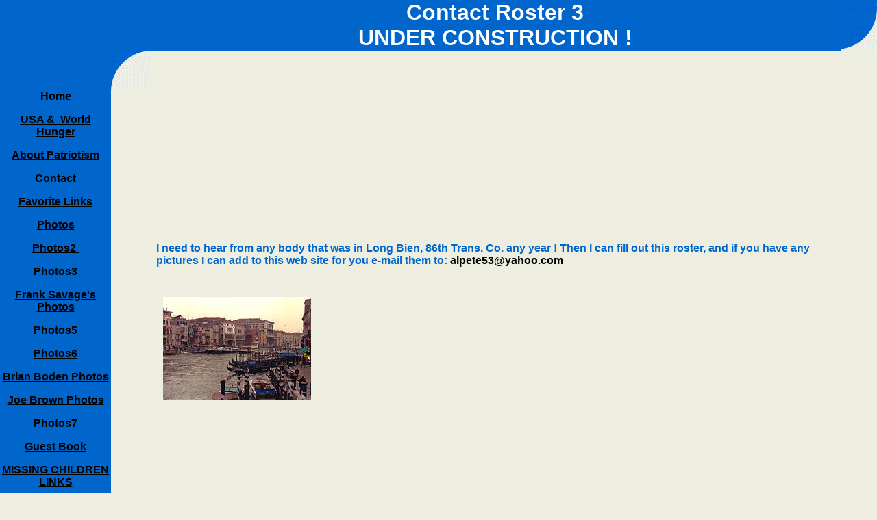

--- FILE ---
content_type: text/html
request_url: http://the86thtrans.freeservers.com/whats_new.html
body_size: 3230
content:
<!DOCTYPE HTML PUBLIC "-//W3C//DTD HTML 4.0 Transitional//EN">

<HTML>
<HEAD>
	<title>Contact Roster 3</title>
	<STYLE TYPE="TEXT/CSS"><!--
		body,td{
			font-family:Arial,Helvetica,Sans-serif;
		}
		--></STYLE>
</HEAD>

<BODY BGCOLOR="#EDEEE0" TEXT="#0066CC" LINK="#000000" VLINK="#000000" LEFTMARGIN="0" TOPMARGIN="0">
	<TABLE WIDTH="100%" CELLSPACING="0" CELLPADDING="0" BORDER="0">
		<TR>
			<TD BGCOLOR="#0066CC" COLSPAN="2"><IMG SRC="/fs_img/spacer.gif" WIDTH="150" HEIGHT="40"></TD>
			<TD BGCOLOR="#0066CC">&nbsp;</TD>
			<TD BGCOLOR="#0066CC" COLSPAN="2" ALIGN="center"><FONT SIZE="6" COLOR="#FFFFFF"><B><!--begin page_title-->Contact Roster 3<br>UNDER CONSTRUCTION !<!--end page_title--></B></FONT></TD>
			<TD BGCOLOR="#EDEEE0" VALIGN="top"><IMG SRC="/fs_img/builder/builder56/endcurve.gif"></TD>
		</TR>
		<TR>
			<TD BGCOLOR="#0066CC">&nbsp;</TD>
			<TD BGCOLOR="#0066CC">&nbsp;</TD>
			<TD BGCOLOR="#EDEEE0" VALIGN="top"><IMG SRC="/fs_img/builder/builder56/midcurve.gif"></TD>
			<TD COLSPAN="3">&nbsp;</TD>
		</TR>
		<TR>
			<TD BGCOLOR="#0066CC" COLSPAN="2" ALIGN="center" VALIGN="top"><B><a href=/index.html>Home</a><p>
<a href=/worldhunger.html>USA & &nbsp;World Hunger</a><p>
<a href=/about.html>About&nbsp;Patriotism</a><p>
<a href=/contact.html>Contact</a><p>
<a href=/favorite_links.html>Favorite&nbsp;Links</a><p>
<a href=/photo.html>Photos</a><p>
<a href=/photo2.html>Photos2&nbsp;</a><p>
<a href=/photo3.html>Photos3</a><p>
<a href=/photo4.html>Frank Savage's Photos</a><p>
<a href=/photo5.html>Photos5</a><p>
<a href=/photo6.html>Photos6</a><p>
<a href=/BrianBoden.html>Brian Boden Photos</a><p>
<a href=/JoeBrown.html>Joe Brown Photos</a><p>
<a href=/catalog.html>Photos7</a><p>
<a href=/guest_book.html>Guest&nbsp;Book</a><p>
<a href=/custom2.html>MISSING&nbsp;CHILDREN LINKS</a><p>
<a href=/custom3.html>Contact&nbsp;Roster 1</a><p>
<a href=/custom4.html>Contact&nbsp;Roster 2</a><p>
<a href=/whats_new.html>Contact&nbsp;Roster 3</a><p>
</B></TD>
			<TD>&nbsp;</TD>
			<TD COLSPAN="2" WIDTH="100%">
<TABLE WIDTH="100%" BORDER="0" CELLPADDING="10" CELLSPACING="0">
	<TR>
	      <TD VALIGN="TOP"> <B><!--begin heading_1-->I need to hear from any body that was in Long Bien, 86th Trans. Co. any year !  Then I can fill out this roster, and if you have any pictures I can add to this web site for you e-mail them to:
<a href='mailto:alpete53@yahoo.com'>alpete53@yahoo.com</a><br>
<!--end heading_1--></B><BR>
            <FONT SIZE="2"><!--begin text_1--> <!--end text_1--></FONT></P>
            <P><FONT SIZE="2"><!--begin image_1--><IMG SRC="/fs_img/builder/builder56/photo_5.jpg" VSPACE="10" HSPACE="10"><!--end image_1--></FONT></P>
	  </TD>
	  <TD VALIGN="TOP"> 
	        <P><B><!--begin heading_2--> <!--end heading_2--></B><BR>
              <FONT SIZE="2"><!--begin text_2--> <!--end text_2--></FONT></P>
	  </TD>
	</TR>
      </TABLE>
			</TD>
			<TD>&nbsp;</TD>
		</TR>
		<TR>
			<TD BGCOLOR="#0066CC"><IMG SRC="/fs_img/spacer.gif" WIDTH="116" HEIGHT="1"></TD>
			<TD><IMG SRC="/fs_img/builder/builder56/bottomcurve.gif"></TD>
			<TD>&nbsp;</TD>
			<TD COLSPAN="3">&nbsp;</TD>
		</TR>
	</TABLE>
&nbsp;
<br><br>
<div align="center">
<!--begin search--><!--end search--> 
</div>
</body>

</HTML>
